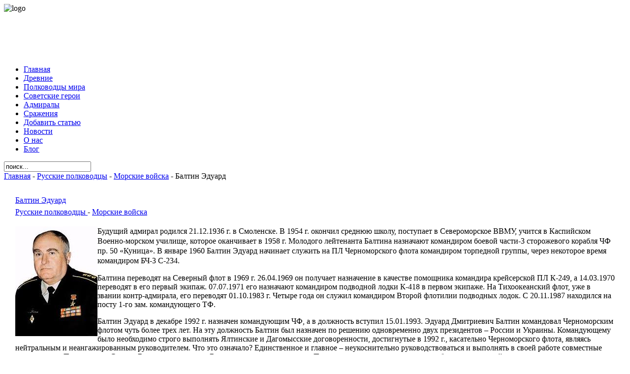

--- FILE ---
content_type: text/html; charset=utf-8
request_url: http://kommandir.info/russkie-polkovodtscy/morskie-voiska/baltin-eduard.html
body_size: 34527
content:
<!DOCTYPE html PUBLIC "-//W3C//DTD XHTML 1.0 Transitional//EN" "http://www.w3.org/TR/xhtml1/DTD/xhtml1-transitional.dtd">
<html xmlns="http://www.w3.org/1999/xhtml" xml:lang="ru-ru" lang="ru-ru" >
<head>
  <base href="http://kommandir.info/russkie-polkovodtscy/morskie-voiska/baltin-eduard.html" />
  <meta http-equiv="content-type" content="text/html; charset=utf-8" />
  <meta name="robots" content="index, follow" />
  <meta name="keywords" content="Известные полководцы, военачальник, адмирал, кутузов, полководец, сражения, герои,Морские войска" />
  <meta name="title" content="Балтин Эдуард" />
  <meta name="author" content="Administrator" />
  <meta name="description" content="Командиры и полководцы. История сражений и героев мира, известные полководцы, великие военачальники: адмирал, полководцы, сражения, герои,Морские войска" />
  <meta name="generator" content="Joomla! 1.5 - Open Source Content Management" />
  <title>Балтин Эдуард -  Морские войска</title>
  <link href="/component/option,com_jcomments/format,raw/object_group,com_content/object_id,1333/task,rss/" rel="alternate" type="application/rss+xml" title="Балтин Эдуард" />
  <link href="/templates/seiagul/favicon.ico" rel="shortcut icon" type="image/x-icon" />
  <link rel="stylesheet" href="/components/com_jcomments/tpl/default/style.css?v=12" type="text/css" />
  <link rel="stylesheet" href="http://kommandir.info/modules/mod_news_show_gk3/style/style.css" type="text/css" />
  <script type="text/javascript" src="/components/com_jcomments/js/jcomments-v2.1.js?v=7"></script>
  <script type="text/javascript" src="/components/com_jcomments/libraries/joomlatune/ajax.js?v=3"></script>
  <script type="text/javascript" src="/media/system/js/mootools.js"></script>
  <script type="text/javascript" src="/media/system/js/caption.js"></script>
  <script type="text/javascript" src="http://kommandir.info/modules/mod_news_show_gk3/scripts/engine_1_11_compressed.js"></script>

<link rel="stylesheet" href="/templates/system/css/system.css" type="text/css" /> 
<link rel="stylesheet" href="/templates/system/css/general.css" type="text/css" />
<link rel="stylesheet" href="/templates/seiagul/css/template.css" type="text/css" />
<link rel="stylesheet" href="/templates/seiagul/css/joomla.css" type="text/css" />
<link rel="icon" type="image/ico" href="/templates/seiagul/favicon.ico" />
<!--[if lte IE 7]>
<link href="/templates/seiagul/patch_grids.css" rel="stylesheet" type="text/css" />
<![endif]-->
<style type="text/css">

	#main {padding: 10px 20px;}

</style>
</head>
<body>

<div id="block-1281022751"></div>


<div id="page_margins">
	<div id="page">
 		<div id="header">
			
			<img src="/templates/seiagul/images/logo_tobacamp.jpg" alt="logo" /></div>
                <div id="top99">
<!-- /mod_html version 1.0.0.Alpha1-J1.5 (c) www.fijiwebdesign.com -->
 <div style="text-align:center; ">
<script type="text/javascript"><!--
google_ad_client = "pub-6095929928545495";
google_alternate_ad_url = "";
google_ad_width = 970;
google_ad_height = 90;
google_ad_format = "970x90_as";
google_ad_type = "text";
google_ad_channel = "0900002288";
google_color_border = "323C45";
google_color_bg = "323C45";
google_color_link = "FAF8AE";
google_color_text = "333333";
google_color_url = "FAF8AE";
google_ui_features = "rc:0"; 
//-->
</script>
<script type="text/javascript"
src="http://pagead2.googlesyndication.com/pagead/show_ads.js">
</script>
</div>

<!-- mod_html version 1.0.0.Alpha1-J1.5/ -->
</div>

		<!-- begin: main navigation #nav -->
		<div id="nav">
			<!-- skiplink anchor: navigation -->
			<div id="nav_main">
				<div id="nav_main_left"><ul class="menu"><li class="item321"><a href="http://kommandir.info/"><span>Главная</span></a></li><li class="item322"><a href="/vehi-istorii/drevnie-polkovodtscy/"><span>Древние</span></a></li><li class="item323"><a href="/vehi-istorii/polkovodtscy-so-vsego-mira/"><span>Полководцы мира</span></a></li><li class="item503"><a href="/russkie-polkovodtscy/sovetskie-geroi/"><span>Советские герои</span></a></li><li class="item504"><a href="/russkie-polkovodtscy/morskie-voiska/"><span>Адмиралы</span></a></li><li class="item664"><a href="/vehi-istorii/velikie-srazheniya/"><span>Сражения</span></a></li><li class="item670"><a href="/create-new-article.html"><span>Добавить статью</span></a></li><li class="item675"><a href="/fakty.-sobytiya/novosti/"><span>Новости</span></a></li><li class="item676"><a href="/info/o-nas/"><span>О нас</span></a></li><li class="item692"><a href="/blog.html"><span>Блог</span></a></li></ul></div>
                <div id="nav_main_right"><form action="http://kommandir.info/" method="post">
	<div class="search">
		<input name="searchword" id="mod_search_searchword" maxlength="20" alt="Поиск" class="inputbox" type="text" size="20" value="поиск..."  onblur="if(this.value=='') this.value='поиск...';" onfocus="if(this.value=='поиск...') this.value='';" />	</div>
	<input type="hidden" name="task"   value="search" />
	<input type="hidden" name="option" value="com_search" />
	<input type="hidden" name="Itemid" value="661" />
</form></div>
			</div>
		</div>
		<!-- end: main navigation -->
        <div id="below_nav">
            
            <span class="breadcrumbs pathway">
<a href="http://kommandir.info/" class="pathway">Главная</a> - <a href="/russkie-polkovodtscy/" class="pathway">Русские полководцы</a> - <a href="/russkie-polkovodtscy/morskie-voiska/" class="pathway">Морские войска</a> - Балтин Эдуард</span>

        </div>
		<!-- begin: main content area #main -->
		<div id="main">
			<!-- skiplink anchor: Content -->
			<div class="subcolumns">
				<div class="c66l">
					<div class="subcl">
	                    
						﻿<table class="contentpaneopen">
<tr>
		<td class="contentheading" width="100%">
				<a href="/russkie-polkovodtscy/morskie-voiska/baltin-eduard.html" class="contentpagetitle">
			Балтин Эдуард</a>
			</td>
				
		
					</tr>
</table>

<table class="contentpaneopen">
<tr>
	<td>
				<span>
							<a href="/russkie-polkovodtscy/">						Русские полководцы							</a>											 - 					</span>
						<span>
							<a href="/russkie-polkovodtscy/morskie-voiska/">						Морские войска							</a>					</span>
			</td>
</tr>



<tr>
<td valign="top">
<div></div><!--start_txt-->
<p><img src="[data-uri]" border="0" width="167" height="223" style="float: left;" /></p>
<p class="MsoNormal"><span style="line-height: 1.3em;">Будущий адмирал родился 21.12.1936 г. в Смоленске. В </span>1954 г<span style="line-height: 1.3em;">. окончил среднюю школу, поступает в Североморское ВВМУ, учится в Каспийском Военно-морском училище, которое оканчивает в </span>1958 г<span style="line-height: 1.3em;">. Молодого лейтенанта Балтина назначают командиром боевой части-3 сторожевого корабля ЧФ пр. 50 «Куница». В январе 1960 Балтин Эдуард начинает служить на ПЛ Черноморского флота командиром торпедной группы, через некоторое время командиром БЧ-3 С-234.</span></p>
<p class="MsoNormal"><span style="line-height: 1.3em;"> </span>Балтина переводят на Северный флот в 1969 г. 26.04.1969 он получает назначение в качестве помощника командира крейсерской ПЛ К-249, а 14.03.1970 переводят в его первый экипаж. 07.07.1971 его назначают командиром подводной лодки К-418 в первом экипаже. На Тихоокеанский флот, уже в звании контр-адмирала, его переводят 01.10.1983 г. Четыре года он служил командиром Второй флотилии подводных лодок. С 20.11.1987 находился на посту 1-го зам. командующего ТФ.</p>
<p class="MsoNormal">Балтин Эдуард в декабре 1992 г. назначен командующим ЧФ, а в должность вступил 15.01.1993. Эдуард Дмитриевич Балтин командовал Черноморским флотом чуть более трех лет. На эту должность Балтин был назначен по решению одновременно двух президентов – России и Украины. Командующему было необходимо строго выполнять Ялтинские и Дагомысские договоренности, достигнутые в 1992 г., касательно Черноморского флота, являясь нейтральным и неангажированным руководителем. Что это означало? Единственное и главное – неукоснительно руководствоваться и выполнять в своей работе совместные решения двух Президентов. Эдуард Балтин тогда заявил: Балтин, кстати, заявил тогда: «Подчиняться двум президентам – необычное в мировой практике явление».</p>
<p class="MsoNormal">Командующий дипломатично избегал себя и флот втягивать в политические баталии, бушевавшие в Севастополе, в Крыму, в российском и украинском парламенте. Такая позиция Балтина некоторым деятелям политики и части офицеров морского флота не нравилась. Сам Эдуард Балтин не мог не понимать, что в то время нейтралитет в такой форме был неприемлем. Но он стал заложником ситуации, которая развивалась очень динамично. Оставаться в дальнейшем нейтральным и холодным наблюдателем раздирания флота, ведущего к его гибели, он не мог, как наверняка не смог бы и другой порядочный командующий. В связи с этим вспоминаются попытки поднять Андреевских флагов на судах и кораблях Черноморского флота. Можно вспомнить и об атмосфере на флоте и в городе после принятия решения 09.07.1993 о российском федеральном статусе города Севастополя российскими депутатами.</p>
<p class="MsoNormal">Нельзя забыть и о блестяще проведенной операции, связанной с эвакуацией техники и людей с территории Абхазии, операции по организации воинских перевозок для группы Российских войск, находившихся в Закавказье. Флоту пришлось заниматься не только мирными задачами, но и решать боевые вопросы. Резкие выступления и высказывания адмирала не обошли внимания украинского и российского руководства, и над его головой начали сгущаться тучи. 07.02.1996 его фактически освободили от должности командующего, а перед этим, правда, вручили новый российский орден «За военные заслуги».</p>
<p class="MsoNormal">Балтин Эдуард некоторое время работал в частных предпринимательских структурах, но вскоре отдалился от коммерческих кругов. Предпринимал попытки стать публичным политиком, но безуспешно. Вскоре Балтин становится одним из ведущих экспертов по военным вопросам и регулярно дает острую оценку ситуации вокруг Военно-Морского Флота. Выводы и рекомендации Балтина отличались жесткостью, бескомпромиссностью и конкретностью, и в этом проявлялись истинные душевные качества этого человека – Адмирала и Патриота России.</p>
<p class="MsoNormal">Адмирал умер в госпитале, фактически во время хирургической операции, хотя могло быть иначе. Его похоронили в родном городе Смоленске. На вторую годовщину смерти на могиле установили памятный монумент. На лицевой стороне памятника – портрет Балтина, высечена Золотая Звезда Героя и атомоход. На обратной стороне – символ Севастополя, памятник затопленным кораблям.</p><!--end_txt--><div style="inlinemodule"></div></td>
</tr>

</table>
<span class="article_separator">&nbsp;</span>
<br><hr width="90%"><br><table width="100%" cellpadding="1" cellspacing="0" border="0" align="center">
      <tr>
      <th align="left" scope="col"><span class="contentheading">Читайте:</span></th>
      </tr>
      <tr>
      <td><br></td>
      </tr>
      <tr>
      <td align="left" scope="row">
      <ul><li><a href="http://kommandir.info/russkie-polkovodtscy/morskie-voiska/matusevich-nikolai.html">Матусевич Николай</a> </li><li><a href="http://kommandir.info/russkie-polkovodtscy/morskie-voiska/moller-anton.html">Моллер Антон</a> </li><li><a href="http://kommandir.info/russkie-polkovodtscy/morskie-voiska/bezobrazov-petr.html">Безобразов Петр</a> </li><li><a href="http://kommandir.info/russkie-polkovodtscy/morskie-voiska/bahirev-mihail.html">Бахирев, Михаил</a> </li><li><a href="http://kommandir.info/russkie-polkovodtscy/morskie-voiska/grigorovich-ivan.html">Григорович Иван</a> </li></ul></td></tr></table><br /><span class="contentheading"></span>
<script type="text/javascript">
<!--
var jcomments=new JComments(1333, 'com_content','/index.php?option=com_jcomments&amp;tmpl=component');
jcomments.setList('comments-list');
//-->
</script>
<div id="jc">
<div id="comments"></div>
<h4>Добавить комментарий</h4>
<a id="addcomments" href="#addcomments"></a>
<form id="comments-form" name="comments-form" action="javascript:void(null);">
<p>
	<input id="comments-form-name" type="text" name="name" value="" maxlength="20" size="22" tabindex="1" />
	<label for="comments-form-name">Имя (обязательное)</label>
</p>
<p>
	<input id="comments-form-email" type="text" name="email" value="" size="22" tabindex="2" />
	<label for="comments-form-email">E-Mail (обязательное)</label>
</p>
<p>
	<input id="comments-form-homepage" type="text" name="homepage" value="" size="22" tabindex="3" />
	<label for="comments-form-homepage">Сайт</label>
</p>
<p>
	<textarea id="comments-form-comment" name="comment" cols="65" rows="8" tabindex="5"></textarea>
</p>
<p>
	<input class="checkbox" id="comments-form-subscribe" type="checkbox" name="subscribe" value="1" tabindex="5" />
	<label for="comments-form-subscribe">Подписаться на уведомления о новых комментариях</label><br />
</p>
<p>
	<img class="captcha" onclick="jcomments.clear('captcha');" id="comments-form-captcha-image" name="captcha-image" src="/index.php?option=com_jcomments&amp;task=captcha&amp;tmpl=component&amp;ac=42225" width="121" height="60" alt="Защитный код" /><br />
	<span class="captcha" onclick="jcomments.clear('captcha');">Обновить</span><br />
	<input class="captcha" id="comments-form-captcha" type="text" name="captcha-refid" value="" size="5" tabindex="6" /><br />
</p>
<div id="comments-form-buttons">
	<div class="btn" id="comments-form-send"><div><a href="#" tabindex="7" onclick="jcomments.saveComment();return false;" title="Отправить (Ctrl+Enter)">Отправить</a></div></div>
	<div class="btn" id="comments-form-cancel" style="display:none;"><div><a href="#" tabindex="8" onclick="return false;" title="Отменить">Отменить</a></div></div>
	<div style="clear:both;"></div>
</div>
	<input type="hidden" name="object_id" value="1333" />
	<input type="hidden" name="object_group" value="com_content" />
</form>
<script type="text/javascript">
<!--
function JCommentsInitializeForm()
{
	var jcEditor = new JCommentsEditor('comments-form-comment', true);
	jcEditor.initSmiles('http://kommandir.info/components/com_jcomments/images/smiles');
	jcEditor.addSmile(':D','laugh.gif');
	jcEditor.addSmile(':lol:','lol.gif');
	jcEditor.addSmile(':-)','smile.gif');
	jcEditor.addSmile(';-)','wink.gif');
	jcEditor.addSmile('8)','cool.gif');
	jcEditor.addSmile(':-|','normal.gif');
	jcEditor.addSmile(':-*','whistling.gif');
	jcEditor.addSmile(':oops:','redface.gif');
	jcEditor.addSmile(':sad:','sad.gif');
	jcEditor.addSmile(':cry:','cry.gif');
	jcEditor.addSmile(':o','surprised.gif');
	jcEditor.addSmile(':-?','confused.gif');
	jcEditor.addSmile(':-x','sick.gif');
	jcEditor.addSmile(':eek:','shocked.gif');
	jcEditor.addSmile(':zzz','sleeping.gif');
	jcEditor.addSmile(':P','tongue.gif');
	jcEditor.addSmile(':roll:','rolleyes.gif');
	jcEditor.addSmile(':sigh:','unsure.gif');
	jcEditor.addCounter(1000, 'Осталось:', ' символов', 'counter');
	jcomments.setForm(new JCommentsForm('comments-form', jcEditor));
}

if (window.addEventListener) {window.addEventListener('load',JCommentsInitializeForm,false);}
else if (document.addEventListener){document.addEventListener('load',JCommentsInitializeForm,false);}
else if (window.attachEvent){window.attachEvent('onload',JCommentsInitializeForm);}
else {if (typeof window.onload=='function'){var oldload=window.onload;window.onload=function(){oldload();JCommentsInitializeForm();}} else window.onload=JCommentsInitializeForm;} 
//-->
</script>
<div id="comments-footer" align="center"></div>
</div>
					</div>
				</div>
				<div class="c33r">
                	<div class="subcolumns">
	                    <div style="border:1px solid #7ba566; margin-bottom: 20px;">
		                    	<table cellpadding="0" cellspacing="0" class="moduletable">
			<tr>
			<td>
				<div style="text-align:center;">
<!-- Google AdSense Reg by Joomlaspan :: http://www.joomlaspan.com :: for Joomla! 1.5 -->
<script type="text/javascript"><!--
google_ad_client = "pub-6095929928545495";
google_alternate_ad_url = "";
google_ad_width = 300; 
google_ad_height = 250; 
google_ad_format = "300x250_as"; 
google_ad_type = "text_image"; 
google_ad_channel = "0900002288"; 
google_color_border = "D5D5D5"; 
google_color_bg = "FFFFFF"; 
google_color_link = "2f782f"; 
google_color_text = "333333"; 
google_color_url = "2f782f"; 
google_ui_features = "rc:6"; 
//--> 
</script>
<script type="text/javascript" src="http://pagead2.googlesyndication.com/pagead/show_ads.js">
</script>
<!-- Google AdSense Reg by Joomlaspan :: http://store.joomlaspan.com :: for Joomla! 1.5 -->
</div>			</td>
		</tr>
		</table>
		<table cellpadding="0" cellspacing="0" class="moduletable">
			<tr>
			<th valign="top">
				Известные полководцы			</th>
		</tr>
			<tr>
			<td>
				<ul class="menu"><li class="parent item634"><a href="/vehi-istorii/"><span>Вехи истории</span></a><ul><li class="item639"><a href="/vehi-istorii/velikie-srazheniya/"><span>Великие сражения</span></a></li><li class="item640"><a href="/vehi-istorii/voprosy-istorii/"><span>Вопросы истории</span></a></li><li class="item641"><a href="/vehi-istorii/drevnie-polkovodtscy/"><span>Древние полководцы</span></a></li><li class="item642"><a href="/vehi-istorii/istoriya/"><span>История</span></a></li><li class="item643"><a href="/vehi-istorii/polkovodtscy-so-vsego-mira/"><span>Полководцы со всего мира</span></a></li><li class="item644"><a href="/vehi-istorii/taktika-i-strategiya/"><span>Тактика и стратегия</span></a></li><li class="item665"><a href="/fakty.-sobytiya/voiny-kitaya/"><span>Войны Китая</span></a></li><li class="item666"><a href="/fakty.-sobytiya/geroi-i-predvoditeli/"><span>Герои и предводители</span></a></li><li class="item667"><a href="/fakty.-sobytiya/srednevekov-e-i-rytscarstvo/"><span>Средневековье и рыцарство</span></a></li><li class="item668"><a href="/fakty.-sobytiya/polkovodtscy-i-srazheniya/"><span>Полководцы и сражения</span></a></li><li class="item673"><a href="/fakty.-sobytiya/novosti/"><span>Новости</span></a></li></ul></li><li class="parent item635"><a href="/polkovodtscy-mira/"><span>Полководцы Мира</span></a><ul><li class="item648"><a href="/polkovodtscy-mira/polkovodtscy-azii/"><span>Полководцы Азии</span></a></li><li class="item649"><a href="/polkovodtscy-mira/polkovodtscy-ssha/"><span>Полководцы США</span></a></li><li class="item650"><a href="/polkovodtscy-mira/antichnye-polkovodtscy/"><span>Античные полководцы</span></a></li><li class="item651"><a href="/polkovodtscy-mira/polkovodtscy-evropy/"><span>Полководцы Европы</span></a></li><li class="item652"><a href="/polkovodtscy-mira/polkovodtscy-latinskaya-amerika/"><span>Полководцы Латинская Америка</span></a></li><li class="item653"><a href="/polkovodtscy-mira/russkie-polkovodtscy/"><span>Русские полководцы</span></a></li></ul></li><li class="parent item636"><a href="/russkie-polkovodtscy/"><span>Русские полководцы</span></a><ul><li class="item654"><a href="/russkie-polkovodtscy/dela-voennye/"><span>Дела военные</span></a></li><li class="item655"><a href="/russkie-polkovodtscy/interesnye-fakty/"><span>Интересные факты</span></a></li><li class="item656"><a href="/russkie-polkovodtscy/morskie-voiska/"><span>Морские войска</span></a></li><li class="item657"><a href="/russkie-polkovodtscy/polkovodtscy-pobedy/"><span>Полководцы Победы</span></a></li><li class="item658"><a href="/russkie-polkovodtscy/raznoe/"><span>Разное</span></a></li><li class="item659"><a href="/russkie-polkovodtscy/sovetskie-geroi/"><span>Советские герои</span></a></li><li class="item660"><a href="/russkie-polkovodtscy/suhoputnye-voiska/"><span>Сухопутные войска</span></a></li></ul></li></ul>			</td>
		</tr>
		</table>
		<table cellpadding="0" cellspacing="0" class="moduletable">
			<tr>
			<th valign="top">
				Интересные факты			</th>
		</tr>
			<tr>
			<td>
				
<table  class="gk_news_show_table" id="newsshow1">
	
	 
		<tr valign="top" class="gk_news_show_tablerow">
		
						
					<td style="width: 100%;padding: 0;" class="gk_news_show_center">
				 			
								<h4 class="gk_news_show_news_header ta_left"><a href="/russkie-polkovodtscy/suhoputnye-voiska/dmitrii-donskoi.html" >Дмитрий Донской</a></h4><img class="gk_news_show_news_image_static i_left" src="/images/stories/13/image020.jpg" alt="News image" style="width:40%;height:40%;margin: 3px;" /><p class="gk_news_show_news_text ta_left">Димитрий Иванович Донской, вел. кн. всея Руси, сын в. кн...</p>				 
			</td>		
					</tr>
	
	 
		<tr valign="top" class="gk_news_show_tablerow">
		
						
					<td style="width: 100%;padding: 0;" class="gk_news_show_center">
				 			
								<h4 class="gk_news_show_news_header ta_left"><a href="/russkie-polkovodtscy/dela-voennye/do-neveroyatiya-neustrashim-kto-eto-general-madatov.html" >«До невероятия неустрашим» - кто эт</a></h4><img class="gk_news_show_news_image_static i_left" src="/images/stories/07/image014.jpg" alt="News image" style="width:40%;height:40%;margin: 3px;" /><p class="gk_news_show_news_text ta_left">Его короткая, но яркая жизнь вместила десятки побед и ни од...</p>				 
			</td>		
					</tr>

	

</table>			</td>
		</tr>
		</table>
	
                        </div>
                    </div>
                    <div class="clr"></div>
					<div class="subcolumns">
						<div class="c50l">
							<div class="subcr">
										<div class="moduletable">
					<h3>Вехи истории</h3>
					
<table  class="gk_news_show_table" id="newsshow1">
	
	 
		<tr valign="top" class="gk_news_show_tablerow">
		
						
					<td style="width: 100%;padding: 0;" class="gk_news_show_center">
				 			
								<h4 class="gk_news_show_news_header ta_left"><a href="/vehi-istorii/velikie-srazheniya/kratkoe-soderzhanie-borodinskogo-srazheniya-1812-god.html" >Краткое содержание Бородинского сражения</a></h4><img class="gk_news_show_news_image_static i_left" src="[data-uri]" alt="News image" style="width:50%;height:50%;margin: 3px;" />				 
			</td>		
					</tr>
	
	 
		<tr valign="top" class="gk_news_show_tablerow">
		
						
					<td style="width: 100%;padding: 0;" class="gk_news_show_center">
				 			
								<h4 class="gk_news_show_news_header ta_left"><a href="/vehi-istorii/taktika-i-strategiya/sekret-aleksandra-makedonskogo.html" >Секрет Александра Македонского</a></h4><img class="gk_news_show_news_image_static i_left" src="/images/stories/06/image010.jpg" alt="News image" style="width:50%;height:50%;margin: 3px;" />				 
			</td>		
					</tr>

	

</table>		</div>
			<div class="moduletable">
					
<!-- /mod_html version 1.0.0.Alpha1-J1.5 (c) www.fijiwebdesign.com -->
 <script async="async" src="https://w.uptolike.com/widgets/v1/zp.js?pid=tled2479ee7d8277f4a26345efe98cc5ae734a37fc" type="text/javascript"></script>
<!-- mod_html version 1.0.0.Alpha1-J1.5/ -->
		</div>
			<div class="moduletable">
					<div style="text-align:center;">
<!-- Google AdSense Reg by Joomlaspan :: http://www.joomlaspan.com :: for Joomla! 1.5 -->
<script type="text/javascript"><!--
google_ad_client = "pub-6095929928545495";
google_alternate_ad_url = "";
google_ad_width = 120; 
google_ad_height = 600; 
google_ad_format = "120x600_as"; 
google_ad_type = "text_image"; 
google_ad_channel = "0900002288"; 
google_color_border = "D5D5D5"; 
google_color_bg = "FFFFFF"; 
google_color_link = "2f782f"; 
google_color_text = "333333"; 
google_color_url = "2f782f"; 
google_ui_features = "rc:6"; 
//--> 
</script>
<script type="text/javascript" src="http://pagead2.googlesyndication.com/pagead/show_ads.js">
</script>
<!-- Google AdSense Reg by Joomlaspan :: http://store.joomlaspan.com :: for Joomla! 1.5 -->
</div>		</div>
			<div class="moduletable">
					<h3>Авторизация</h3>
					<form action="/russkie-polkovodtscy/morskie-voiska/" method="post" name="login" id="form-login" >
		<fieldset class="input">
	<p id="form-login-username">
		<label for="modlgn_username">Логин</label><br />
		<input id="modlgn_username" type="text" name="username" class="inputbox" alt="username" size="18" />
	</p>
	<p id="form-login-password">
		<label for="modlgn_passwd">Пароль</label><br />
		<input id="modlgn_passwd" type="password" name="passwd" class="inputbox" size="18" alt="password" />
	</p>
		<p id="form-login-remember">
		<label for="modlgn_remember">Запомнить меня</label>
		<input id="modlgn_remember" type="checkbox" name="remember" class="inputbox" value="yes" alt="Remember Me" />
	</p>
		<input type="submit" name="Submit" class="button" value="Войти" />
	</fieldset>
	<ul>
		<li>
			<a href="/lost-password.html">
			Забыли пароль?</a>
		</li>
		<li>
			<a href="/lost-user-name.html">
			Забыли логин?</a>
		</li>
				<li>
			<a href="/index.php?option=com_user&amp;lang=ru&amp;view=register">
				Регистрация</a>
		</li>
			</ul>
	
	<input type="hidden" name="option" value="com_user" />
	<input type="hidden" name="task" value="login" />
	<input type="hidden" name="return" value="Lw==" />
	<input type="hidden" name="4532e3d67ec12519e50a5ef6d107cc30" value="1" /></form>
		</div>
	


							</div>
						</div>
						<div class="c50r">
							<div class="subcr">
										<div class="moduletable">
					<h3>Великие военачальники</h3>
					
<table  class="gk_news_show_table" id="newsshow1">
	
	 
		<tr valign="top" class="gk_news_show_tablerow">
		
						
					<td style="width: 100%;padding: 0;" class="gk_news_show_center">
				 			
								<h4 class="gk_news_show_news_header ta_left"><a href="/100-samyh/100-velikih-voenachal-nikov/grant-uliss-simpson.html" >ГРАНТ УЛИСС СИМПСОН</a></h4>				 
			</td>		
					</tr>
	
	 
		<tr valign="top" class="gk_news_show_tablerow">
		
						
					<td style="width: 100%;padding: 0;" class="gk_news_show_center">
				 			
								<h4 class="gk_news_show_news_header ta_left"><a href="/100-samyh/100-velikih-voenachal-nikov/moritsc-saksonskii-german-moritsc-graf-saksonskii.html" >МОРИЦ САКСОНСКИЙ (ГЕРМАН МОРИЦ ГРАФ САКС</a></h4>				 
			</td>		
					</tr>
	
	 
		<tr valign="top" class="gk_news_show_tablerow">
		
						
					<td style="width: 100%;padding: 0;" class="gk_news_show_center">
				 			
								<h4 class="gk_news_show_news_header ta_left"><a href="/100-samyh/100-velikih-voenachal-nikov/zhoffr-zhozef-zhak.html" >ЖОФФР ЖОЗЕФ ЖАК</a></h4>				 
			</td>		
					</tr>
	
	 
		<tr valign="top" class="gk_news_show_tablerow">
		
						
					<td style="width: 100%;padding: 0;" class="gk_news_show_center">
				 			
								<h4 class="gk_news_show_news_header ta_left"><a href="/100-samyh/100-velikih-voenachal-nikov/barklai-de-tolli-mixail-bogdanovich.html" >БАРКЛАЙ-ДЕ-ТОЛЛИ МИХАИЛ БОГДАНОВИЧ</a></h4>				 
			</td>		
					</tr>
	
	 
		<tr valign="top" class="gk_news_show_tablerow">
		
						
					<td style="width: 100%;padding: 0;" class="gk_news_show_center">
				 			
								<h4 class="gk_news_show_news_header ta_left"><a href="/100-samyh/100-velikih-voenachal-nikov/konev-ivan-stepanovich.html" >КОНЕВ ИВАН СТЕПАНОВИЧ</a></h4>				 
			</td>		
					</tr>
	
	 
		<tr valign="top" class="gk_news_show_tablerow">
		
						
					<td style="width: 100%;padding: 0;" class="gk_news_show_center">
				 			
								<h4 class="gk_news_show_news_header ta_left"><a href="/100-samyh/100-velikih-voenachal-nikov/vashington-dzhordzh.html" >ВАШИНГТОН ДЖОРДЖ</a></h4>				 
			</td>		
					</tr>
	
	 
		<tr valign="top" class="gk_news_show_tablerow">
		
						
					<td style="width: 100%;padding: 0;" class="gk_news_show_center">
				 			
								<h4 class="gk_news_show_news_header ta_left"><a href="/100-samyh/100-velikih-voenachal-nikov/kempbell-kolin.html" >КЭМПБЕЛЛ КОЛИН</a></h4>				 
			</td>		
					</tr>
	
	 
		<tr valign="top" class="gk_news_show_tablerow">
		
						
					<td style="width: 100%;padding: 0;" class="gk_news_show_center">
				 			
								<h4 class="gk_news_show_news_header ta_left"><a href="/100-samyh/100-velikih-voenachal-nikov/gindenburg-paul-fon.html" >ГИНДЕНБУРГ ПАУЛЬ ФОН</a></h4>				 
			</td>		
					</tr>

	

</table>		</div>
			<div class="moduletable">
					<h3>Полководцы мира</h3>
					
<table  class="gk_news_show_table" id="newsshow1">
	
	 
		<tr valign="top" class="gk_news_show_tablerow">
		
						
					<td style="width: 100%;padding: 0;" class="gk_news_show_center">
				 			
								<h4 class="gk_news_show_news_header ta_left"><a href="/polkovodtscy-mira/polkovodtscy-evropy/dozha-d-erd-dozsa.html" >Дожа Дьердь (Dozsa)</a></h4><img class="gk_news_show_news_image_static i_left" src="/images/stories/18/image007.jpg" alt="News image" style="width:40%;height:40%;margin: 3px;" /><p class="gk_news_show_news_text ta_left">Дожа Дьердь (Dozsa) 1475 – 1514 руководитель крестьянского восстания в Венгрии в XVI в.

В XVI ве...</p>				 
			</td>		
					</tr>
	
	 
		<tr valign="top" class="gk_news_show_tablerow">
		
						
					<td style="width: 100%;padding: 0;" class="gk_news_show_center">
				 			
								<h4 class="gk_news_show_news_header ta_left"><a href="/polkovodtscy-mira/russkie-polkovodtscy/suvorov-aleksandr-vasil-evich.-graf-rymnikskii-i-knyaz-italiiskii-generalissimus-1730-1800.html" >Суворов Александр Васильевич. граф Рымни</a></h4><img class="gk_news_show_news_image_static i_left" src="/images/stories/20/image024.jpg" alt="News image" style="width:40%;height:40%;margin: 3px;" /><p class="gk_news_show_news_text ta_left">Выдающийся русский полководец Александр Васильевич Суворов, не знал ни одного поражения. Он родился 24 ноября 17...</p>				 
			</td>		
					</tr>

	

</table>		</div>
	
							</div>
						</div>
					</div>

				</div>
			</div>
            

            <div class="clr"></div>
			<div class="subcolumns coolsubcol">
				<div class="c33l">
					<div class="subcl">
								<div class="moduletable">
					<h3>Факты, события...</h3>
					<ul class="menu"><li class="item645"><a href="/fakty.-sobytiya/interesnye-fakty/"><span>Интересные факты</span></a></li><li class="item646"><a href="/fakty.-sobytiya/sobytiya/"><span>События</span></a></li><li class="item647"><a href="/fakty.-sobytiya/istoriya-polkovodtscev/"><span>История полководцев</span></a></li><li class="item674"><a href="/fakty.-sobytiya/novosti/"><span>Новости</span></a></li></ul>		</div>
			<div class="moduletableS3">
					<h3>100 ВЕЛИКИХ</h3>
					<ul class="menu"><li id="current" class="active item661"><a href="/100-samyh/100-velikih-admiralov/"><span>100 великих адмиралов</span></a></li><li class="item662"><a href="/100-samyh/100-velikih-voenachal-nikov/"><span>100 великих военачальников</span></a></li><li class="item663"><a href="/100-samyh/100-velikih-geroev/"><span>100 великих героев</span></a></li></ul>		</div>
			<div class="moduletable">
					
<!-- /mod_html version 1.0.0.Alpha1-J1.5 (c) www.fijiwebdesign.com -->
 
<!--2921994896805--><div id='s5Bf_2921994896805'></div>

<!-- mod_html version 1.0.0.Alpha1-J1.5/ -->
		</div>
	
					</div>
				</div>
				<div class="c33l">
					<div class="subcl">
								<div class="moduletable">
					<h3>Советские герои</h3>
					
<table  class="gk_news_show_table" id="newsshow1">
	
	 
		<tr valign="top" class="gk_news_show_tablerow">
		
						
					<td style="width: 100%;padding: 0;" class="gk_news_show_center">
				 			
								<h4 class="gk_news_show_news_header ta_left"><a href="/russkie-polkovodtscy/sovetskie-geroi/aliya-moldagulova-primer-geroistva-i-doblesti.html" >Алия Молдагулова - пример геройства</a></h4><img class="gk_news_show_news_image_static i_left" src="[data-uri]" alt="News image" style="width:40%;height:40%;margin: 3px;" /><p class="gk_news_show_news_text ta_left">Алия Молдагулова родилась в далеком 1925 году 25 октября в ...</p>				 
			</td>		
					</tr>
	
	 
		<tr valign="top" class="gk_news_show_tablerow">
		
						
					<td style="width: 100%;padding: 0;" class="gk_news_show_center">
				 			
								<h4 class="gk_news_show_news_header ta_left"><a href="/russkie-polkovodtscy/sovetskie-geroi/vasilii-konstantinovich-bluxer.html" >ВАСИЛИЙ КОНСТАНТИНОВИЧ БЛЮХЕР</a></h4><img class="gk_news_show_news_image_static i_left" src="/images/stories/12/image001.jpg" alt="News image" style="width:40%;height:40%;margin: 3px;" /><p class="gk_news_show_news_text ta_left">БЛЮХЕР, ВАСИЛИЙ КОНСТАНТИНОВИЧ(1890–1938), советский полководец, Маршал Советского Союза (1935). Родился 19...</p>				 
			</td>		
					</tr>

	

</table>		</div>
	
					</div>
				</div>
				<div class="c33r">
					<div class="subcr">
								<div class="moduletable">
					<h3>Последние статьи</h3>
					<ul class="latestnews">
	<li class="latestnews">
		<a href="/202504102065/fakty.-sobytiya/novosti/odnokomnatnye-kvartiry-na-tairova-v-odesse.html" class="latestnews">
			Однокомнатные квартиры на Таирова в Одессе</a>
	</li>
	<li class="latestnews">
		<a href="/202502172064/fakty.-sobytiya/novosti/avtokursy-na-poznyakah-–-obuchenie-vozhdeniu-v-vashem-raione.html" class="latestnews">
			Автокурсы на Позняках – обучение вождению в вашем районе</a>
	</li>
	<li class="latestnews">
		<a href="/202502132066/fakty.-sobytiya/novosti/kupit-vtorichku-v-odesse-—-razumnoe-reshenie-dlya-komfortnoi-zhizni.html" class="latestnews">
			Купить вторичку в Одессе — разумное решение для комфортной жизни</a>
	</li>
	<li class="latestnews">
		<a href="/202409122063/fakty.-sobytiya/novosti/kak-kupit-zemlu-v-odesse.html" class="latestnews">
			Как купить землю в Одессе</a>
	</li>
	<li class="latestnews">
		<a href="/202408222062/fakty.-sobytiya/novosti/lenivetsc-na-polupritscep-tscena.html" class="latestnews">
			Ленивец на полуприцеп цена</a>
	</li>
	<li class="latestnews">
		<a href="/202408122061/fakty.-sobytiya/novosti/kupit-dozhdevik-muzhskoi-komfort-i-stil-v-odnom-izdelii.html" class="latestnews">
			Купить дождевик мужской: комфорт и стиль в одном изделии</a>
	</li>
	<li class="latestnews">
		<a href="/202406252060/fakty.-sobytiya/novosti/usdt-trc20-to-monobank-uah-vse-chto-vam-nuzhno-znat-o-konvertatscii.html" class="latestnews">
			USDT TRC20 to Монобанк UAH: Всё, что вам нужно знать о конвертации</a>
	</li>
	<li class="latestnews">
		<a href="/202404032059/fakty.-sobytiya/novosti/obzor-bukmekerskih-kontor-s-luchshimi-predlozheniyami-na-boks.html" class="latestnews">
			Обзор букмекерских контор с лучшими предложениями на бокс</a>
	</li>
	<li class="latestnews">
		<a href="/202403312058/fakty.-sobytiya/novosti/konferentscіya-zhіnok-pro-osobistii-brend-stvorennya-vlasnogo-Іmіdzhu-ta-uspіhu.html" class="latestnews">
			Конференція жінок про особистий бренд: Створення Власного Іміджу та Успіху</a>
	</li>
	<li class="latestnews">
		<a href="/202307252055/fakty.-sobytiya/novosti/novostroiki-odessy-kak-kupit-nedvizhimost.html" class="latestnews">
			Новостройки Одессы: как купить недвижимость</a>
	</li>
</ul>		</div>
	
					</div>
				</div>
			</div>
            		</div>
		<!-- end: #main -->
		<!-- begin: #footer -->
		<div id="footer"><div class="float_left"><table width="100%" border="0" cellpadding="0" cellspacing="1"><tr><td nowrap="nowrap"><a href="/" class="mainlevelmainlevel" >Главная</a><span class="mainlevelmainlevel">  | </span><a href="/izvestnye-polkovodtscy-vseh-vremen.html" class="mainlevelmainlevel" >Статьи</a><span class="mainlevelmainlevel">  | </span><a href="/create-new-article.html" class="mainlevelmainlevel" >Добавить статью</a><span class="mainlevelmainlevel">  | </span><a href="/karta-saita.html" class="mainlevelmainlevel" >Карта сайта</a><span class="mainlevelmainlevel">  | </span><a href="/obratnaya-svyaz/obratnaya-svyaz.html" class="mainlevelmainlevel" >Обратная связь</a><span class="mainlevelmainlevel">  | </span><a href="/obmen-ssylkami/index.html" class="mainlevelmainlevel" >Обмен ссылками</a></td></tr></table><a href="/component/option,com_jcomments/format,raw/object_group,com_content/object_id,1333/task,rss/">
	<img src="/images/M_images/livemarks.png" alt="feed-image"  /> <span>RSS</span></a></div><div class="footer_tc">
			<noindex>
			<!--LiveInternet counter--><script type="text/javascript"><!--
			document.write("<a rel='nofollow' href='http://www.liveinternet.ru/click' "+
			"target=_blank><img src='//counter.yadro.ru/hit?t39.6;r"+
			escape(document.referrer)+((typeof(screen)=="undefined")?"":
			";s"+screen.width+"*"+screen.height+"*"+(screen.colorDepth?
			screen.colorDepth:screen.pixelDepth))+";u"+escape(document.URL)+
			";"+Math.random()+
			"' alt='' title='LiveInternet' "+
			"border='0' width='31' height='31'><\/a>")
			//--></script><!--/LiveInternet-->
			</noindex>		
			
		designed by Tobacamp<br />Joomla! Templates &amp; Extensions</div></div>
		<!-- end: #footer -->
	</div>
</div>

<script type="text/javascript">
var begun_auto_pad = 200710346; var begun_auto_limit = 7; var begun_utf8 = 1; begun_multispan = 1;
var begun_spans = new Array(
{'span_id': 'block-1281022751', 'limit': 7, 'width': '100%', 'type': 'horizontal', 
'swoop': 1,  'swoopTime': 4, 'swoopLimit': 2}
);

var begun_config = {
'title': 		{ 'fontSize': '12px', 'color': '#0000CC', 'decoration': 'underline', 'hoverColor': '#D50303', 'hoverDecoration': 'underline' },
'text': 		{ 'fontSize': '12px', 'color': '#000000', 'decoration': 'none', 'hoverColor': '#000000', 'hoverDecoration': 'none' },
'domain':		{ 'fontSize': '11px', 'color': '#00AA00', 'decoration': 'underline', 'hoverColor': '#00AA00', 'hoverDecoration': 'underline' },
'begun': 		{ 'fontSize': '10px', 'color': '#00AA00', 'decoration': 'none', 'hoverColor': '#00AA00', 'hoverDecoration': 'underline' },
'record': 		{ 'padding': '5px', 'bgColor': '#FFFFFF', 'border': '1px #FFFFFF solid', 'hoverBgColor': '#FFFFFF', 'hoverBorder': '1px #CCCCCC solid' },
'block': 		{ 'padding': '5px', 'bgColor': '#FFFFFF', 'border': '0px #EBEBEB solid', 'hoverBgColor': '#FFFFFF', 'hoverBorder': '0px #EBEBEB solid' },
'thumbs': 2, 'thumbWidth': '56', 'fontFamily': 'Arial'};
</script>
<script type="text/javascript" src="http://xml.zorkabiz.ru/get_config.php?pad=200710346&code=34612"></script>
<script type="text/javascript">
function begunSwitchBanners(hide) {
	for (var i = begun_spans.length, j = 0; j < i; j++) {
		var o = document.getElementById(begun_spans[j].span_id);
		if (o) o.style.display = hide ? 'none' : 'block';
	}
}

begunSwitchBanners(1);
</script>
<script type="text/javascript" src="http://autocontext.begun.ru/autocontext.js"></script>
<script type="text/javascript" src="http://xml.zorkabiz.ru/zorkablocks.js"></script>
<script type="text/javascript">setTimeout('begunSwitchBanners(0)', 2000);</script>

<script defer src="https://static.cloudflareinsights.com/beacon.min.js/vcd15cbe7772f49c399c6a5babf22c1241717689176015" integrity="sha512-ZpsOmlRQV6y907TI0dKBHq9Md29nnaEIPlkf84rnaERnq6zvWvPUqr2ft8M1aS28oN72PdrCzSjY4U6VaAw1EQ==" data-cf-beacon='{"version":"2024.11.0","token":"7e2da83e953e404e9c983c1014278bfe","r":1,"server_timing":{"name":{"cfCacheStatus":true,"cfEdge":true,"cfExtPri":true,"cfL4":true,"cfOrigin":true,"cfSpeedBrain":true},"location_startswith":null}}' crossorigin="anonymous"></script>
</body>
</html>

--- FILE ---
content_type: text/html; charset=utf-8
request_url: https://www.google.com/recaptcha/api2/aframe
body_size: 250
content:
<!DOCTYPE HTML><html><head><meta http-equiv="content-type" content="text/html; charset=UTF-8"></head><body><script nonce="FssqQc0H3DBY3UkIMyqnJA">/** Anti-fraud and anti-abuse applications only. See google.com/recaptcha */ try{var clients={'sodar':'https://pagead2.googlesyndication.com/pagead/sodar?'};window.addEventListener("message",function(a){try{if(a.source===window.parent){var b=JSON.parse(a.data);var c=clients[b['id']];if(c){var d=document.createElement('img');d.src=c+b['params']+'&rc='+(localStorage.getItem("rc::a")?sessionStorage.getItem("rc::b"):"");window.document.body.appendChild(d);sessionStorage.setItem("rc::e",parseInt(sessionStorage.getItem("rc::e")||0)+1);localStorage.setItem("rc::h",'1768871544147');}}}catch(b){}});window.parent.postMessage("_grecaptcha_ready", "*");}catch(b){}</script></body></html>

--- FILE ---
content_type: application/javascript;charset=utf-8
request_url: https://w.uptolike.com/widgets/v1/version.js?cb=cb__utl_cb_share_1768871541677455
body_size: 396
content:
cb__utl_cb_share_1768871541677455('1ea92d09c43527572b24fe052f11127b');